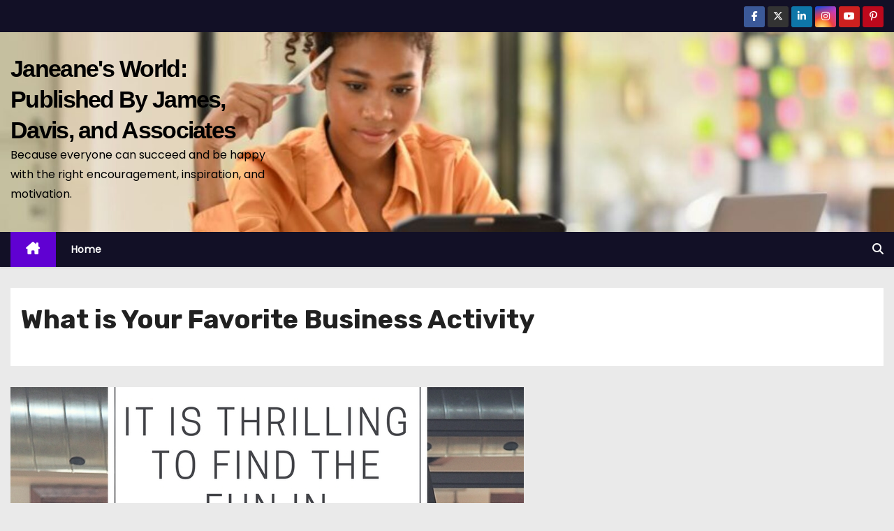

--- FILE ---
content_type: text/html; charset=UTF-8
request_url: https://www.janeanesworld.com/favorite-business-activity-three/
body_size: 12441
content:
<!-- =========================
     Page Breadcrumb   
============================== -->
<!DOCTYPE html>
<html dir="ltr" lang="en-US" prefix="og: https://ogp.me/ns#">
<head>
<meta charset="UTF-8">
<meta name="viewport" content="width=device-width, initial-scale=1">
<link rel="profile" href="http://gmpg.org/xfn/11">
<title>Make Being a Business Owner Fun -What is Your Favorite Business Activity</title>
	<style>img:is([sizes="auto" i], [sizes^="auto," i]) { contain-intrinsic-size: 3000px 1500px }</style>
	
		<!-- All in One SEO 4.8.7 - aioseo.com -->
	<meta name="description" content="Every business, no matter how serious and how important the business operations are, has one thing that is enjoyable to the entrepreneur who owns it." />
	<meta name="robots" content="max-image-preview:large" />
	<meta name="author" content="Janeane Davis"/>
	<meta name="keywords" content="entrepreneur" />
	<link rel="canonical" href="https://www.janeanesworld.com/favorite-business-activity-three/" />
	<meta name="generator" content="All in One SEO (AIOSEO) 4.8.7" />
		<meta property="og:locale" content="en_US" />
		<meta property="og:site_name" content="Janeane&#039;s World: Published By James, Davis, and Associates" />
		<meta property="og:type" content="article" />
		<meta property="og:title" content="Make Being a Business Owner Fun -What is Your Favorite Business Activity" />
		<meta property="og:description" content="Every business, no matter how serious and how important the business operations are, has one thing that is enjoyable to the entrepreneur who owns it." />
		<meta property="og:url" content="https://www.janeanesworld.com/favorite-business-activity-three/" />
		<meta property="og:image" content="https://www.janeanesworld.com/wp-content/uploads/2017/08/Johnnys-BB-Hotel-fb.jpg" />
		<meta property="og:image:secure_url" content="https://www.janeanesworld.com/wp-content/uploads/2017/08/Johnnys-BB-Hotel-fb.jpg" />
		<meta property="og:image:width" content="1200" />
		<meta property="og:image:height" content="630" />
		<meta property="article:section" content="Entrepreneur" />
		<meta property="article:tag" content="business" />
		<meta property="article:tag" content="entrepreneur" />
		<meta property="article:tag" content="fun" />
		<meta property="article:published_time" content="2019-12-19T11:00:39+00:00" />
		<meta property="article:modified_time" content="2019-12-19T13:37:07+00:00" />
		<meta property="article:publisher" content="https://www.facebook.com/JamesDavisAndAssociates" />
		<meta property="article:author" content="http://www.facebookcom/jamesdavisassoc" />
		<meta name="twitter:card" content="summary_large_image" />
		<meta name="twitter:site" content="@jamesdavisassoc" />
		<meta name="twitter:title" content="Make Being a Business Owner Fun -What is Your Favorite Business Activity" />
		<meta name="twitter:description" content="Every business, no matter how serious and how important the business operations are, has one thing that is enjoyable to the entrepreneur who owns it." />
		<meta name="twitter:creator" content="@jamesdavisassoc" />
		<meta name="twitter:image" content="https://www.janeanesworld.com/wp-content/uploads/2017/08/Johnnys-BB-Hotel-tw.jpg" />
		<meta name="twitter:label1" content="Written by" />
		<meta name="twitter:data1" content="Janeane Davis" />
		<meta name="twitter:label2" content="Est. reading time" />
		<meta name="twitter:data2" content="3 minutes" />
		<script type="application/ld+json" class="aioseo-schema">
			{"@context":"https:\/\/schema.org","@graph":[{"@type":"Article","@id":"https:\/\/www.janeanesworld.com\/favorite-business-activity-three\/#article","name":"Make Being a Business Owner Fun -What is Your Favorite Business Activity","headline":"What is Your Favorite Business Activity","author":{"@id":"https:\/\/www.janeanesworld.com\/author\/janeanedavis\/#author"},"publisher":{"@id":"https:\/\/www.janeanesworld.com\/#organization"},"image":{"@type":"ImageObject","url":"https:\/\/www.janeanesworld.com\/wp-content\/uploads\/2019\/12\/121919-blog-pic.jpg","width":735,"height":1102,"caption":"It is thrilling to find the fun in running a business by finding your favorite business activity and doing it well."},"datePublished":"2019-12-19T06:00:39-05:00","dateModified":"2019-12-19T08:37:07-05:00","inLanguage":"en-US","mainEntityOfPage":{"@id":"https:\/\/www.janeanesworld.com\/favorite-business-activity-three\/#webpage"},"isPartOf":{"@id":"https:\/\/www.janeanesworld.com\/favorite-business-activity-three\/#webpage"},"articleSection":"Entrepreneur, business, entrepreneur, fun"},{"@type":"BreadcrumbList","@id":"https:\/\/www.janeanesworld.com\/favorite-business-activity-three\/#breadcrumblist","itemListElement":[{"@type":"ListItem","@id":"https:\/\/www.janeanesworld.com#listItem","position":1,"name":"Home","item":"https:\/\/www.janeanesworld.com","nextItem":{"@type":"ListItem","@id":"https:\/\/www.janeanesworld.com\/category\/entrepreneur-2\/#listItem","name":"Entrepreneur"}},{"@type":"ListItem","@id":"https:\/\/www.janeanesworld.com\/category\/entrepreneur-2\/#listItem","position":2,"name":"Entrepreneur","item":"https:\/\/www.janeanesworld.com\/category\/entrepreneur-2\/","nextItem":{"@type":"ListItem","@id":"https:\/\/www.janeanesworld.com\/favorite-business-activity-three\/#listItem","name":"What is Your Favorite Business Activity"},"previousItem":{"@type":"ListItem","@id":"https:\/\/www.janeanesworld.com#listItem","name":"Home"}},{"@type":"ListItem","@id":"https:\/\/www.janeanesworld.com\/favorite-business-activity-three\/#listItem","position":3,"name":"What is Your Favorite Business Activity","previousItem":{"@type":"ListItem","@id":"https:\/\/www.janeanesworld.com\/category\/entrepreneur-2\/#listItem","name":"Entrepreneur"}}]},{"@type":"Organization","@id":"https:\/\/www.janeanesworld.com\/#organization","name":"James, Davis, and Associates","description":"Because everyone can succeed and be happy with the right encouragement, inspiration, and motivation.","url":"https:\/\/www.janeanesworld.com\/","telephone":"+14843810532","logo":{"@type":"ImageObject","url":"https:\/\/www.janeanesworld.com\/wp-content\/uploads\/2016\/04\/2BTmgQLqMjvI.jpg","@id":"https:\/\/www.janeanesworld.com\/favorite-business-activity-three\/#organizationLogo","width":341,"height":200},"image":{"@id":"https:\/\/www.janeanesworld.com\/favorite-business-activity-three\/#organizationLogo"},"sameAs":["https:\/\/www.facebook.com\/JamesDavisAndAssociates","https:\/\/twitter.com\/jamesdavisassoc","https:\/\/instagram.com\/jamesdavisandassociates","https:\/\/www.tiktok.com\/@janeanedavis","https:\/\/www.pinterest.com\/janeanedavis","https:\/\/www.youtube.com\/user\/janeanedavis","https:\/\/www.linkedin.com\/in\/janeanedavis"]},{"@type":"Person","@id":"https:\/\/www.janeanesworld.com\/author\/janeanedavis\/#author","url":"https:\/\/www.janeanesworld.com\/author\/janeanedavis\/","name":"Janeane Davis","image":{"@type":"ImageObject","@id":"https:\/\/www.janeanesworld.com\/favorite-business-activity-three\/#authorImage","url":"https:\/\/secure.gravatar.com\/avatar\/d33651a77d0ff1f20a9a41c8e8fbf8d1?s=96&d=mm&r=r","width":96,"height":96,"caption":"Janeane Davis"},"sameAs":["http:\/\/www.facebookcom\/jamesdavisassoc","jamesdavisassoc"]},{"@type":"WebPage","@id":"https:\/\/www.janeanesworld.com\/favorite-business-activity-three\/#webpage","url":"https:\/\/www.janeanesworld.com\/favorite-business-activity-three\/","name":"Make Being a Business Owner Fun -What is Your Favorite Business Activity","description":"Every business, no matter how serious and how important the business operations are, has one thing that is enjoyable to the entrepreneur who owns it.","inLanguage":"en-US","isPartOf":{"@id":"https:\/\/www.janeanesworld.com\/#website"},"breadcrumb":{"@id":"https:\/\/www.janeanesworld.com\/favorite-business-activity-three\/#breadcrumblist"},"author":{"@id":"https:\/\/www.janeanesworld.com\/author\/janeanedavis\/#author"},"creator":{"@id":"https:\/\/www.janeanesworld.com\/author\/janeanedavis\/#author"},"image":{"@type":"ImageObject","url":"https:\/\/www.janeanesworld.com\/wp-content\/uploads\/2019\/12\/121919-blog-pic.jpg","@id":"https:\/\/www.janeanesworld.com\/favorite-business-activity-three\/#mainImage","width":735,"height":1102,"caption":"It is thrilling to find the fun in running a business by finding your favorite business activity and doing it well."},"primaryImageOfPage":{"@id":"https:\/\/www.janeanesworld.com\/favorite-business-activity-three\/#mainImage"},"datePublished":"2019-12-19T06:00:39-05:00","dateModified":"2019-12-19T08:37:07-05:00"},{"@type":"WebSite","@id":"https:\/\/www.janeanesworld.com\/#website","url":"https:\/\/www.janeanesworld.com\/","name":"Janeane's World","description":"Because everyone can succeed and be happy with the right encouragement, inspiration, and motivation.","inLanguage":"en-US","publisher":{"@id":"https:\/\/www.janeanesworld.com\/#organization"}}]}
		</script>
		<!-- All in One SEO -->

<link rel='dns-prefetch' href='//fonts.googleapis.com' />
<link rel="alternate" type="application/rss+xml" title="Janeane&#039;s World: Published By James, Davis, and Associates &raquo; Feed" href="https://www.janeanesworld.com/feed/" />
<link rel="alternate" type="application/rss+xml" title="Janeane&#039;s World: Published By James, Davis, and Associates &raquo; Comments Feed" href="https://www.janeanesworld.com/comments/feed/" />
<script type="text/javascript">
/* <![CDATA[ */
window._wpemojiSettings = {"baseUrl":"https:\/\/s.w.org\/images\/core\/emoji\/15.0.3\/72x72\/","ext":".png","svgUrl":"https:\/\/s.w.org\/images\/core\/emoji\/15.0.3\/svg\/","svgExt":".svg","source":{"concatemoji":"https:\/\/www.janeanesworld.com\/wp-includes\/js\/wp-emoji-release.min.js?ver=6.6.3"}};
/*! This file is auto-generated */
!function(i,n){var o,s,e;function c(e){try{var t={supportTests:e,timestamp:(new Date).valueOf()};sessionStorage.setItem(o,JSON.stringify(t))}catch(e){}}function p(e,t,n){e.clearRect(0,0,e.canvas.width,e.canvas.height),e.fillText(t,0,0);var t=new Uint32Array(e.getImageData(0,0,e.canvas.width,e.canvas.height).data),r=(e.clearRect(0,0,e.canvas.width,e.canvas.height),e.fillText(n,0,0),new Uint32Array(e.getImageData(0,0,e.canvas.width,e.canvas.height).data));return t.every(function(e,t){return e===r[t]})}function u(e,t,n){switch(t){case"flag":return n(e,"\ud83c\udff3\ufe0f\u200d\u26a7\ufe0f","\ud83c\udff3\ufe0f\u200b\u26a7\ufe0f")?!1:!n(e,"\ud83c\uddfa\ud83c\uddf3","\ud83c\uddfa\u200b\ud83c\uddf3")&&!n(e,"\ud83c\udff4\udb40\udc67\udb40\udc62\udb40\udc65\udb40\udc6e\udb40\udc67\udb40\udc7f","\ud83c\udff4\u200b\udb40\udc67\u200b\udb40\udc62\u200b\udb40\udc65\u200b\udb40\udc6e\u200b\udb40\udc67\u200b\udb40\udc7f");case"emoji":return!n(e,"\ud83d\udc26\u200d\u2b1b","\ud83d\udc26\u200b\u2b1b")}return!1}function f(e,t,n){var r="undefined"!=typeof WorkerGlobalScope&&self instanceof WorkerGlobalScope?new OffscreenCanvas(300,150):i.createElement("canvas"),a=r.getContext("2d",{willReadFrequently:!0}),o=(a.textBaseline="top",a.font="600 32px Arial",{});return e.forEach(function(e){o[e]=t(a,e,n)}),o}function t(e){var t=i.createElement("script");t.src=e,t.defer=!0,i.head.appendChild(t)}"undefined"!=typeof Promise&&(o="wpEmojiSettingsSupports",s=["flag","emoji"],n.supports={everything:!0,everythingExceptFlag:!0},e=new Promise(function(e){i.addEventListener("DOMContentLoaded",e,{once:!0})}),new Promise(function(t){var n=function(){try{var e=JSON.parse(sessionStorage.getItem(o));if("object"==typeof e&&"number"==typeof e.timestamp&&(new Date).valueOf()<e.timestamp+604800&&"object"==typeof e.supportTests)return e.supportTests}catch(e){}return null}();if(!n){if("undefined"!=typeof Worker&&"undefined"!=typeof OffscreenCanvas&&"undefined"!=typeof URL&&URL.createObjectURL&&"undefined"!=typeof Blob)try{var e="postMessage("+f.toString()+"("+[JSON.stringify(s),u.toString(),p.toString()].join(",")+"));",r=new Blob([e],{type:"text/javascript"}),a=new Worker(URL.createObjectURL(r),{name:"wpTestEmojiSupports"});return void(a.onmessage=function(e){c(n=e.data),a.terminate(),t(n)})}catch(e){}c(n=f(s,u,p))}t(n)}).then(function(e){for(var t in e)n.supports[t]=e[t],n.supports.everything=n.supports.everything&&n.supports[t],"flag"!==t&&(n.supports.everythingExceptFlag=n.supports.everythingExceptFlag&&n.supports[t]);n.supports.everythingExceptFlag=n.supports.everythingExceptFlag&&!n.supports.flag,n.DOMReady=!1,n.readyCallback=function(){n.DOMReady=!0}}).then(function(){return e}).then(function(){var e;n.supports.everything||(n.readyCallback(),(e=n.source||{}).concatemoji?t(e.concatemoji):e.wpemoji&&e.twemoji&&(t(e.twemoji),t(e.wpemoji)))}))}((window,document),window._wpemojiSettings);
/* ]]> */
</script>
<style id='wp-emoji-styles-inline-css' type='text/css'>

	img.wp-smiley, img.emoji {
		display: inline !important;
		border: none !important;
		box-shadow: none !important;
		height: 1em !important;
		width: 1em !important;
		margin: 0 0.07em !important;
		vertical-align: -0.1em !important;
		background: none !important;
		padding: 0 !important;
	}
</style>
<link rel='stylesheet' id='wp-block-library-css' href='https://www.janeanesworld.com/wp-includes/css/dist/block-library/style.min.css?ver=6.6.3' type='text/css' media='all' />
<style id='wp-block-library-theme-inline-css' type='text/css'>
.wp-block-audio :where(figcaption){color:#555;font-size:13px;text-align:center}.is-dark-theme .wp-block-audio :where(figcaption){color:#ffffffa6}.wp-block-audio{margin:0 0 1em}.wp-block-code{border:1px solid #ccc;border-radius:4px;font-family:Menlo,Consolas,monaco,monospace;padding:.8em 1em}.wp-block-embed :where(figcaption){color:#555;font-size:13px;text-align:center}.is-dark-theme .wp-block-embed :where(figcaption){color:#ffffffa6}.wp-block-embed{margin:0 0 1em}.blocks-gallery-caption{color:#555;font-size:13px;text-align:center}.is-dark-theme .blocks-gallery-caption{color:#ffffffa6}:root :where(.wp-block-image figcaption){color:#555;font-size:13px;text-align:center}.is-dark-theme :root :where(.wp-block-image figcaption){color:#ffffffa6}.wp-block-image{margin:0 0 1em}.wp-block-pullquote{border-bottom:4px solid;border-top:4px solid;color:currentColor;margin-bottom:1.75em}.wp-block-pullquote cite,.wp-block-pullquote footer,.wp-block-pullquote__citation{color:currentColor;font-size:.8125em;font-style:normal;text-transform:uppercase}.wp-block-quote{border-left:.25em solid;margin:0 0 1.75em;padding-left:1em}.wp-block-quote cite,.wp-block-quote footer{color:currentColor;font-size:.8125em;font-style:normal;position:relative}.wp-block-quote:where(.has-text-align-right){border-left:none;border-right:.25em solid;padding-left:0;padding-right:1em}.wp-block-quote:where(.has-text-align-center){border:none;padding-left:0}.wp-block-quote.is-large,.wp-block-quote.is-style-large,.wp-block-quote:where(.is-style-plain){border:none}.wp-block-search .wp-block-search__label{font-weight:700}.wp-block-search__button{border:1px solid #ccc;padding:.375em .625em}:where(.wp-block-group.has-background){padding:1.25em 2.375em}.wp-block-separator.has-css-opacity{opacity:.4}.wp-block-separator{border:none;border-bottom:2px solid;margin-left:auto;margin-right:auto}.wp-block-separator.has-alpha-channel-opacity{opacity:1}.wp-block-separator:not(.is-style-wide):not(.is-style-dots){width:100px}.wp-block-separator.has-background:not(.is-style-dots){border-bottom:none;height:1px}.wp-block-separator.has-background:not(.is-style-wide):not(.is-style-dots){height:2px}.wp-block-table{margin:0 0 1em}.wp-block-table td,.wp-block-table th{word-break:normal}.wp-block-table :where(figcaption){color:#555;font-size:13px;text-align:center}.is-dark-theme .wp-block-table :where(figcaption){color:#ffffffa6}.wp-block-video :where(figcaption){color:#555;font-size:13px;text-align:center}.is-dark-theme .wp-block-video :where(figcaption){color:#ffffffa6}.wp-block-video{margin:0 0 1em}:root :where(.wp-block-template-part.has-background){margin-bottom:0;margin-top:0;padding:1.25em 2.375em}
</style>
<style id='classic-theme-styles-inline-css' type='text/css'>
/*! This file is auto-generated */
.wp-block-button__link{color:#fff;background-color:#32373c;border-radius:9999px;box-shadow:none;text-decoration:none;padding:calc(.667em + 2px) calc(1.333em + 2px);font-size:1.125em}.wp-block-file__button{background:#32373c;color:#fff;text-decoration:none}
</style>
<style id='global-styles-inline-css' type='text/css'>
:root{--wp--preset--aspect-ratio--square: 1;--wp--preset--aspect-ratio--4-3: 4/3;--wp--preset--aspect-ratio--3-4: 3/4;--wp--preset--aspect-ratio--3-2: 3/2;--wp--preset--aspect-ratio--2-3: 2/3;--wp--preset--aspect-ratio--16-9: 16/9;--wp--preset--aspect-ratio--9-16: 9/16;--wp--preset--color--black: #000000;--wp--preset--color--cyan-bluish-gray: #abb8c3;--wp--preset--color--white: #ffffff;--wp--preset--color--pale-pink: #f78da7;--wp--preset--color--vivid-red: #cf2e2e;--wp--preset--color--luminous-vivid-orange: #ff6900;--wp--preset--color--luminous-vivid-amber: #fcb900;--wp--preset--color--light-green-cyan: #7bdcb5;--wp--preset--color--vivid-green-cyan: #00d084;--wp--preset--color--pale-cyan-blue: #8ed1fc;--wp--preset--color--vivid-cyan-blue: #0693e3;--wp--preset--color--vivid-purple: #9b51e0;--wp--preset--gradient--vivid-cyan-blue-to-vivid-purple: linear-gradient(135deg,rgba(6,147,227,1) 0%,rgb(155,81,224) 100%);--wp--preset--gradient--light-green-cyan-to-vivid-green-cyan: linear-gradient(135deg,rgb(122,220,180) 0%,rgb(0,208,130) 100%);--wp--preset--gradient--luminous-vivid-amber-to-luminous-vivid-orange: linear-gradient(135deg,rgba(252,185,0,1) 0%,rgba(255,105,0,1) 100%);--wp--preset--gradient--luminous-vivid-orange-to-vivid-red: linear-gradient(135deg,rgba(255,105,0,1) 0%,rgb(207,46,46) 100%);--wp--preset--gradient--very-light-gray-to-cyan-bluish-gray: linear-gradient(135deg,rgb(238,238,238) 0%,rgb(169,184,195) 100%);--wp--preset--gradient--cool-to-warm-spectrum: linear-gradient(135deg,rgb(74,234,220) 0%,rgb(151,120,209) 20%,rgb(207,42,186) 40%,rgb(238,44,130) 60%,rgb(251,105,98) 80%,rgb(254,248,76) 100%);--wp--preset--gradient--blush-light-purple: linear-gradient(135deg,rgb(255,206,236) 0%,rgb(152,150,240) 100%);--wp--preset--gradient--blush-bordeaux: linear-gradient(135deg,rgb(254,205,165) 0%,rgb(254,45,45) 50%,rgb(107,0,62) 100%);--wp--preset--gradient--luminous-dusk: linear-gradient(135deg,rgb(255,203,112) 0%,rgb(199,81,192) 50%,rgb(65,88,208) 100%);--wp--preset--gradient--pale-ocean: linear-gradient(135deg,rgb(255,245,203) 0%,rgb(182,227,212) 50%,rgb(51,167,181) 100%);--wp--preset--gradient--electric-grass: linear-gradient(135deg,rgb(202,248,128) 0%,rgb(113,206,126) 100%);--wp--preset--gradient--midnight: linear-gradient(135deg,rgb(2,3,129) 0%,rgb(40,116,252) 100%);--wp--preset--font-size--small: 13px;--wp--preset--font-size--medium: 20px;--wp--preset--font-size--large: 36px;--wp--preset--font-size--x-large: 42px;--wp--preset--spacing--20: 0.44rem;--wp--preset--spacing--30: 0.67rem;--wp--preset--spacing--40: 1rem;--wp--preset--spacing--50: 1.5rem;--wp--preset--spacing--60: 2.25rem;--wp--preset--spacing--70: 3.38rem;--wp--preset--spacing--80: 5.06rem;--wp--preset--shadow--natural: 6px 6px 9px rgba(0, 0, 0, 0.2);--wp--preset--shadow--deep: 12px 12px 50px rgba(0, 0, 0, 0.4);--wp--preset--shadow--sharp: 6px 6px 0px rgba(0, 0, 0, 0.2);--wp--preset--shadow--outlined: 6px 6px 0px -3px rgba(255, 255, 255, 1), 6px 6px rgba(0, 0, 0, 1);--wp--preset--shadow--crisp: 6px 6px 0px rgba(0, 0, 0, 1);}:where(.is-layout-flex){gap: 0.5em;}:where(.is-layout-grid){gap: 0.5em;}body .is-layout-flex{display: flex;}.is-layout-flex{flex-wrap: wrap;align-items: center;}.is-layout-flex > :is(*, div){margin: 0;}body .is-layout-grid{display: grid;}.is-layout-grid > :is(*, div){margin: 0;}:where(.wp-block-columns.is-layout-flex){gap: 2em;}:where(.wp-block-columns.is-layout-grid){gap: 2em;}:where(.wp-block-post-template.is-layout-flex){gap: 1.25em;}:where(.wp-block-post-template.is-layout-grid){gap: 1.25em;}.has-black-color{color: var(--wp--preset--color--black) !important;}.has-cyan-bluish-gray-color{color: var(--wp--preset--color--cyan-bluish-gray) !important;}.has-white-color{color: var(--wp--preset--color--white) !important;}.has-pale-pink-color{color: var(--wp--preset--color--pale-pink) !important;}.has-vivid-red-color{color: var(--wp--preset--color--vivid-red) !important;}.has-luminous-vivid-orange-color{color: var(--wp--preset--color--luminous-vivid-orange) !important;}.has-luminous-vivid-amber-color{color: var(--wp--preset--color--luminous-vivid-amber) !important;}.has-light-green-cyan-color{color: var(--wp--preset--color--light-green-cyan) !important;}.has-vivid-green-cyan-color{color: var(--wp--preset--color--vivid-green-cyan) !important;}.has-pale-cyan-blue-color{color: var(--wp--preset--color--pale-cyan-blue) !important;}.has-vivid-cyan-blue-color{color: var(--wp--preset--color--vivid-cyan-blue) !important;}.has-vivid-purple-color{color: var(--wp--preset--color--vivid-purple) !important;}.has-black-background-color{background-color: var(--wp--preset--color--black) !important;}.has-cyan-bluish-gray-background-color{background-color: var(--wp--preset--color--cyan-bluish-gray) !important;}.has-white-background-color{background-color: var(--wp--preset--color--white) !important;}.has-pale-pink-background-color{background-color: var(--wp--preset--color--pale-pink) !important;}.has-vivid-red-background-color{background-color: var(--wp--preset--color--vivid-red) !important;}.has-luminous-vivid-orange-background-color{background-color: var(--wp--preset--color--luminous-vivid-orange) !important;}.has-luminous-vivid-amber-background-color{background-color: var(--wp--preset--color--luminous-vivid-amber) !important;}.has-light-green-cyan-background-color{background-color: var(--wp--preset--color--light-green-cyan) !important;}.has-vivid-green-cyan-background-color{background-color: var(--wp--preset--color--vivid-green-cyan) !important;}.has-pale-cyan-blue-background-color{background-color: var(--wp--preset--color--pale-cyan-blue) !important;}.has-vivid-cyan-blue-background-color{background-color: var(--wp--preset--color--vivid-cyan-blue) !important;}.has-vivid-purple-background-color{background-color: var(--wp--preset--color--vivid-purple) !important;}.has-black-border-color{border-color: var(--wp--preset--color--black) !important;}.has-cyan-bluish-gray-border-color{border-color: var(--wp--preset--color--cyan-bluish-gray) !important;}.has-white-border-color{border-color: var(--wp--preset--color--white) !important;}.has-pale-pink-border-color{border-color: var(--wp--preset--color--pale-pink) !important;}.has-vivid-red-border-color{border-color: var(--wp--preset--color--vivid-red) !important;}.has-luminous-vivid-orange-border-color{border-color: var(--wp--preset--color--luminous-vivid-orange) !important;}.has-luminous-vivid-amber-border-color{border-color: var(--wp--preset--color--luminous-vivid-amber) !important;}.has-light-green-cyan-border-color{border-color: var(--wp--preset--color--light-green-cyan) !important;}.has-vivid-green-cyan-border-color{border-color: var(--wp--preset--color--vivid-green-cyan) !important;}.has-pale-cyan-blue-border-color{border-color: var(--wp--preset--color--pale-cyan-blue) !important;}.has-vivid-cyan-blue-border-color{border-color: var(--wp--preset--color--vivid-cyan-blue) !important;}.has-vivid-purple-border-color{border-color: var(--wp--preset--color--vivid-purple) !important;}.has-vivid-cyan-blue-to-vivid-purple-gradient-background{background: var(--wp--preset--gradient--vivid-cyan-blue-to-vivid-purple) !important;}.has-light-green-cyan-to-vivid-green-cyan-gradient-background{background: var(--wp--preset--gradient--light-green-cyan-to-vivid-green-cyan) !important;}.has-luminous-vivid-amber-to-luminous-vivid-orange-gradient-background{background: var(--wp--preset--gradient--luminous-vivid-amber-to-luminous-vivid-orange) !important;}.has-luminous-vivid-orange-to-vivid-red-gradient-background{background: var(--wp--preset--gradient--luminous-vivid-orange-to-vivid-red) !important;}.has-very-light-gray-to-cyan-bluish-gray-gradient-background{background: var(--wp--preset--gradient--very-light-gray-to-cyan-bluish-gray) !important;}.has-cool-to-warm-spectrum-gradient-background{background: var(--wp--preset--gradient--cool-to-warm-spectrum) !important;}.has-blush-light-purple-gradient-background{background: var(--wp--preset--gradient--blush-light-purple) !important;}.has-blush-bordeaux-gradient-background{background: var(--wp--preset--gradient--blush-bordeaux) !important;}.has-luminous-dusk-gradient-background{background: var(--wp--preset--gradient--luminous-dusk) !important;}.has-pale-ocean-gradient-background{background: var(--wp--preset--gradient--pale-ocean) !important;}.has-electric-grass-gradient-background{background: var(--wp--preset--gradient--electric-grass) !important;}.has-midnight-gradient-background{background: var(--wp--preset--gradient--midnight) !important;}.has-small-font-size{font-size: var(--wp--preset--font-size--small) !important;}.has-medium-font-size{font-size: var(--wp--preset--font-size--medium) !important;}.has-large-font-size{font-size: var(--wp--preset--font-size--large) !important;}.has-x-large-font-size{font-size: var(--wp--preset--font-size--x-large) !important;}
:where(.wp-block-post-template.is-layout-flex){gap: 1.25em;}:where(.wp-block-post-template.is-layout-grid){gap: 1.25em;}
:where(.wp-block-columns.is-layout-flex){gap: 2em;}:where(.wp-block-columns.is-layout-grid){gap: 2em;}
:root :where(.wp-block-pullquote){font-size: 1.5em;line-height: 1.6;}
</style>
<link rel='stylesheet' id='newses-fonts-css' href='//fonts.googleapis.com/css?family=Rubik%3A400%2C500%2C700%7CPoppins%3A400%26display%3Dswap&#038;subset=latin%2Clatin-ext' type='text/css' media='all' />
<link rel='stylesheet' id='bootstrap-css' href='https://www.janeanesworld.com/wp-content/themes/newses/css/bootstrap.css?ver=6.6.3' type='text/css' media='all' />
<link rel='stylesheet' id='newses-style-css' href='https://www.janeanesworld.com/wp-content/themes/newses/style.css?ver=6.6.3' type='text/css' media='all' />
<link rel='stylesheet' id='newses-purple-css' href='https://www.janeanesworld.com/wp-content/themes/newses/css/colors/purple.css?ver=6.6.3' type='text/css' media='all' />
<link rel='stylesheet' id='all-font-awesome-css' href='https://www.janeanesworld.com/wp-content/themes/newses/css/font-awesome.css?ver=6.6.3' type='text/css' media='all' />
<link rel='stylesheet' id='smartmenus-css' href='https://www.janeanesworld.com/wp-content/themes/newses/css/jquery.smartmenus.bootstrap.css?ver=6.6.3' type='text/css' media='all' />
<link rel='stylesheet' id='newses-swiper.min-css' href='https://www.janeanesworld.com/wp-content/themes/newses/css/swiper.min.css?ver=6.6.3' type='text/css' media='all' />
<script type="text/javascript" src="https://www.janeanesworld.com/wp-includes/js/jquery/jquery.min.js?ver=3.7.1" id="jquery-core-js"></script>
<script type="text/javascript" src="https://www.janeanesworld.com/wp-includes/js/jquery/jquery-migrate.min.js?ver=3.4.1" id="jquery-migrate-js"></script>
<script type="text/javascript" src="https://www.janeanesworld.com/wp-content/themes/newses/js/navigation.js?ver=6.6.3" id="newses-navigation-js"></script>
<script type="text/javascript" src="https://www.janeanesworld.com/wp-content/themes/newses/js/bootstrap.js?ver=6.6.3" id="bootstrap-js"></script>
<script type="text/javascript" src="https://www.janeanesworld.com/wp-content/themes/newses/js/jquery.marquee.js?ver=6.6.3" id="newses-marquee-js-js"></script>
<script type="text/javascript" src="https://www.janeanesworld.com/wp-content/themes/newses/js/swiper.min.js?ver=6.6.3" id="newses-swiper.min.js-js"></script>
<script type="text/javascript" src="https://www.janeanesworld.com/wp-content/themes/newses/js/jquery.smartmenus.js?ver=6.6.3" id="smartmenus-js-js"></script>
<script type="text/javascript" src="https://www.janeanesworld.com/wp-content/themes/newses/js/bootstrap-smartmenus.js?ver=6.6.3" id="bootstrap-smartmenus-js-js"></script>
<link rel="https://api.w.org/" href="https://www.janeanesworld.com/wp-json/" /><link rel="alternate" title="JSON" type="application/json" href="https://www.janeanesworld.com/wp-json/wp/v2/posts/17946" /><link rel="EditURI" type="application/rsd+xml" title="RSD" href="https://www.janeanesworld.com/xmlrpc.php?rsd" />
<meta name="generator" content="WordPress 6.6.3" />
<link rel='shortlink' href='https://www.janeanesworld.com/?p=17946' />
<link rel="alternate" title="oEmbed (JSON)" type="application/json+oembed" href="https://www.janeanesworld.com/wp-json/oembed/1.0/embed?url=https%3A%2F%2Fwww.janeanesworld.com%2Ffavorite-business-activity-three%2F" />
<link rel="alternate" title="oEmbed (XML)" type="text/xml+oembed" href="https://www.janeanesworld.com/wp-json/oembed/1.0/embed?url=https%3A%2F%2Fwww.janeanesworld.com%2Ffavorite-business-activity-three%2F&#038;format=xml" />
        <style type="text/css">
            

            body .mg-headwidget .site-branding-text a,
            .site-header .site-branding .site-title a:visited,
            .site-header .site-branding .site-title a:hover,
            body .mg-headwidget .site-branding-text .site-description {
                color: #000000;
            }
            
            .site-branding-text .site-title a {
                font-size: px;
            }

            @media only screen and (max-width: 640px) {
                .site-branding-text .site-title a {
                    font-size: 40px;

                }
            }

            @media only screen and (max-width: 375px) {
                .site-branding-text .site-title a {
                    font-size: 32px;

                }
            }

            
            


        </style>
        <link rel="icon" href="https://www.janeanesworld.com/wp-content/uploads/2015/01/020313-social-media-picture1-54b2a022v1_site_icon-32x32.png" sizes="32x32" />
<link rel="icon" href="https://www.janeanesworld.com/wp-content/uploads/2015/01/020313-social-media-picture1-54b2a022v1_site_icon-256x256.png" sizes="192x192" />
<link rel="apple-touch-icon" href="https://www.janeanesworld.com/wp-content/uploads/2015/01/020313-social-media-picture1-54b2a022v1_site_icon-256x256.png" />
<meta name="msapplication-TileImage" content="https://www.janeanesworld.com/wp-content/uploads/2015/01/020313-social-media-picture1-54b2a022v1_site_icon-300x300.png" />
</head>
<body class="post-template-default single single-post postid-17946 single-format-standard custom-background wp-embed-responsive wide" >
<div id="page" class="site">
<a class="skip-link screen-reader-text" href="#content">
Skip to content</a>
    <!--wrapper-->
    <div class="wrapper" id="custom-background-css">
        <header class="mg-headwidget">
            <!--==================== TOP BAR ====================-->
            <div class="mg-head-detail d-none d-md-block">
    <div class="container">
        <div class="row align-items-center">
            <div class="col-md-6 col-xs-12 col-sm-6">
                <ul class="info-left">
                                    </ul>
            </div>
            <div class="col-md-6 col-xs-12">
                <ul class="mg-social info-right">
                            <li>
                <a target="_blank" href="http://www.facebook.com/janeanedavis" data-wpel-link="external" rel="nofollow external noopener noreferrer sponsored">
                    <span class="icon-soci facebook"><i class="fa-brands fa-facebook-f"></i></span>
                </a>
            </li>
                    <li>
                <a target="_blank" href="https://twitter.com/janeanedavis" data-wpel-link="external" rel="nofollow external noopener noreferrer sponsored">
                    <span class="icon-soci x-twitter"><i class="fa-brands fa-x-twitter"></i></span>
                </a>
            </li>
                    <li>
                <a target="_blank" href="https://www.linkedin.com/in/janeanedavis/" data-wpel-link="external" rel="nofollow external noopener noreferrer sponsored">
                    <span class="icon-soci linkedin"><i class="fa-brands fa-linkedin-in"></i></span>
                </a>
            </li>
                    <li>
                <a target="_blank" href="https://www.instagram.com/janeanedavis/" data-wpel-link="external" rel="nofollow external noopener noreferrer sponsored">
                    <span class="icon-soci instagram"><i class="fa-brands fa-instagram"></i></span>
                </a>
            </li>
                    <li>
                <a target="_blank" href="https://www.youtube.com/channel/UCT2k_KibTouXjKu0PqN2X-g" data-wpel-link="external" rel="nofollow external noopener noreferrer sponsored">
                    <span class="icon-soci youtube"><i class="fa-brands fa-youtube"></i></span>
                </a>
            </li>
                    <li>
                <a target="_blank" href="https://www.pinterest.com/janeanedavis" data-wpel-link="external" rel="nofollow external noopener noreferrer sponsored">
                    <span class="icon-soci pinterest"><i class="fa-brands fa-pinterest-p"></i></span>
                </a>
            </li>
                        </ul>
            </div>
        </div>
    </div>
</div>
            <div class="clearfix"></div>
                        <div class="mg-nav-widget-area-back" style='background-image: url("https://www.janeanesworld.com/wp-content/uploads/2025/01/cropped-Untitled-design-1.jpg" );'>
                        <div class="overlay">
              <div class="inner" >
                <div class="container">
                    <div class="mg-nav-widget-area">
                        <div class="row align-items-center  ">
                            <div class="col-md-4 text-center-xs ">
                                <div class="site-logo">
                                                                    </div>
                                <div class="site-branding-text ">
                                                                        <p class="site-title"> <a href="https://www.janeanesworld.com/" rel="home" data-wpel-link="internal">Janeane&#039;s World: Published By James, Davis, and Associates</a></p>
                                                                        <p class="site-description">Because everyone can succeed and be happy with the right encouragement, inspiration, and motivation.</p>
                                </div>   
                            </div>
                           
            <div class="col-md-8 text-center-xs">
                                <!--== Top Tags ==-->
                  <div class="mg-tpt-tag-area">
                                 
                  </div>
                <!-- Trending line END -->
                  
            </div>
                                </div>
                    </div>
                </div>
                </div>
              </div>
          </div>
            <div class="mg-menu-full">
                <nav class="navbar navbar-expand-lg navbar-wp">
                    <div class="container">
                        <!-- Right nav -->
                    <div class="m-header align-items-center">
                        <a class="mobilehomebtn" href="https://www.janeanesworld.com" data-wpel-link="internal"><span class="fa-solid fa-house-chimney"></span></a>
                        <!-- navbar-toggle -->
                        <button class="navbar-toggler collapsed ml-auto" type="button" data-toggle="collapse" data-target="#navbar-wp" aria-controls="navbarSupportedContent" aria-expanded="false" aria-label="Toggle navigation">
                          <!-- <span class="my-1 mx-2 close"></span>
                          <span class="navbar-toggler-icon"></span> -->
                          <div class="burger">
                            <span class="burger-line"></span>
                            <span class="burger-line"></span>
                            <span class="burger-line"></span>
                          </div>
                        </button>
                        <!-- /navbar-toggle -->
                                    <div class="dropdown show mg-search-box">
                <a class="dropdown-toggle msearch ml-auto" href="#" role="button" id="dropdownMenuLink" data-toggle="dropdown" aria-haspopup="true" aria-expanded="false">
                    <i class="fa-solid fa-magnifying-glass"></i>
                </a>
                <div class="dropdown-menu searchinner" aria-labelledby="dropdownMenuLink">
                    <form role="search" method="get" id="searchform" action="https://www.janeanesworld.com/">
  <div class="input-group">
    <input type="search" class="form-control" placeholder="Search" value="" name="s" />
    <span class="input-group-btn btn-default">
    <button type="submit" class="btn"> <i class="fa-solid fa-magnifying-glass"></i> </button>
    </span> </div>
</form>                </div>
            </div>
                            </div>
                    <!-- /Right nav -->
                    <!-- Navigation -->
                    <div class="collapse navbar-collapse" id="navbar-wp"> 
                      <ul id="menu-main-menu" class="nav navbar-nav mr-auto"><li class="active home"><a class="nav-link homebtn" title="Home" href="https://www.janeanesworld.com" data-wpel-link="internal"><span class='fa-solid fa-house-chimney'></span></a></li><li id="menu-item-25629" class="menu-item menu-item-type-custom menu-item-object-custom menu-item-home menu-item-25629"><a class="nav-link" title="Home" href="https://www.janeanesworld.com" data-wpel-link="internal">Home</a></li>
</ul>                    </div>   
                    <!--/ Navigation -->
                    <!-- Right nav -->
                    <div class="desk-header pl-3 ml-auto my-2 my-lg-0 position-relative align-items-center">
                                  <div class="dropdown show mg-search-box">
                <a class="dropdown-toggle msearch ml-auto" href="#" role="button" id="dropdownMenuLink" data-toggle="dropdown" aria-haspopup="true" aria-expanded="false">
                    <i class="fa-solid fa-magnifying-glass"></i>
                </a>
                <div class="dropdown-menu searchinner" aria-labelledby="dropdownMenuLink">
                    <form role="search" method="get" id="searchform" action="https://www.janeanesworld.com/">
  <div class="input-group">
    <input type="search" class="form-control" placeholder="Search" value="" name="s" />
    <span class="input-group-btn btn-default">
    <button type="submit" class="btn"> <i class="fa-solid fa-magnifying-glass"></i> </button>
    </span> </div>
</form>                </div>
            </div>
                            </div>
                    <!-- /Right nav --> 
                  </div>
                </nav>
            </div>
        </header>
        <div class="clearfix"></div>
        <!--== /Top Tags ==-->
                        <!--== Home Slider ==-->
                <!--==/ Home Slider ==-->
        <!--==================== Newses breadcrumb section ====================-->
<!-- =========================
     Page Content Section      
============================== -->
<main id="content" class="single-class content">
  <!--container-->
  <div class="container">
    <!--row-->
    <div class="row">
      <div class="col-md-12">
        <div class="mg-header mb-30">
                        <h1 class="title">What is Your Favorite Business Activity</h1>
                      </div>
      </div>
    </div>
    <div class="single-main-content row">
              <div class="col-md-12">
                        <div class="mg-blog-post-box"> 
            <img width="735" height="1102" src="https://www.janeanesworld.com/wp-content/uploads/2019/12/121919-blog-pic.jpg" class="img-responsive wp-post-image" alt="It is thrilling to find the fun in running a business by finding your favorite business activity and doing it well." decoding="async" fetchpriority="high" srcset="https://www.janeanesworld.com/wp-content/uploads/2019/12/121919-blog-pic.jpg 735w, https://www.janeanesworld.com/wp-content/uploads/2019/12/121919-blog-pic-600x900.jpg 600w, https://www.janeanesworld.com/wp-content/uploads/2019/12/121919-blog-pic-200x300.jpg 200w" sizes="(max-width: 735px) 100vw, 735px" />            <article class="small single p-3">
                <h5><img decoding="async" class="aligncenter size-full wp-image-14014" src="https://www.janeanesworld.com/wp-content/uploads/2017/08/Johnnys-BB-Hotel.jpg" alt="It is thrilling to find the fun in running a business by finding your favorite business activity and doing it well." width="735" height="1102" srcset="https://www.janeanesworld.com/wp-content/uploads/2017/08/Johnnys-BB-Hotel.jpg 735w, https://www.janeanesworld.com/wp-content/uploads/2017/08/Johnnys-BB-Hotel-600x900.jpg 600w, https://www.janeanesworld.com/wp-content/uploads/2017/08/Johnnys-BB-Hotel-200x300.jpg 200w, https://www.janeanesworld.com/wp-content/uploads/2017/08/Johnnys-BB-Hotel-683x1024.jpg 683w" sizes="(max-width: 735px) 100vw, 735px" /></h5>
<h5></h5>
<h5><span style="text-decoration: underline; color: #000080;"><em><strong>It is thrilling to find the fun in running a business by finding your favorite business activity and doing it well</strong></em></span>.</h5>
<p><em><strong>Owning and operating a business is called work for a reason</strong></em>. It is an arduous undertaking full of tasks that are not pleasant and that one would rather not do.  Every business, no matter how serious and how important the business operations are, has one thing that is enjoyable to the entrepreneur who owns it. This is good because one of the things that keep an entrepreneur going to work each day is finding something enjoyable in operating her business. In order to get through all the hard things one must do, it is nice to be able to reward one&#8217;s self with an enjoyable task.</p>
<p><em style="background-color: white; color: black;"><strong>Make a list of all the tasks that are necessary for you to do each day</strong></em><span style="background-color: white; color: black;">. On one side of the page, list all the hard tasks that you hate doing. On the other side, list the task that you enjoy doing. After this analysis in a best-case scenario, the task you enjoy will outweigh the tasks you hate. In a worst-case scenario, the number of tasks you enjoy will be dwarfed by the number of tasks you hate.</span></p>
<p>&nbsp;</p>
<h5><span style="color: #000080;"><em><span style="text-decoration: underline;"><strong>Today is a good day to look at your business operations with a clear and objective <span class="GINGER_SOFATWARE_correct">eye</span>.</strong></span></em></span></h5>
<p>&nbsp;</p>
<p><em style="background-color: white; color: black;"><strong>One approach to finding the fun and joy in your business again may be to divide your tasks so that after a certain number of tasks that you dislike are completed, you &#8220;reward&#8221; yourself by doing one of the tasks you enjoy</strong></em><span class="GINGER_SOFATWARE_correct" style="background-color: white; color: black;">. </span><span style="background-color: white; color: black;">By balancing the completion of tasks you do not like with the completion of tasks you enjoy you are able to keep some enjoyment in the day. While it is true that work is, well, work, there is no reason the work has to be a horrible, mind-numbing, and heartbreaking experience. Given a choice between doing all the hard tasks one does not enjoy with no break and breaking up the tasks with one does not enjoy with more enjoyable tasks, most people would prefer the break.</span></p>
<div>
<p>&nbsp;</p>
<p>&nbsp;</p>
<p><img decoding="async" class="aligncenter size-full wp-image-20975" src="https://www.janeanesworld.com/wp-content/uploads/2019/12/Big-Quotes-And-A-Big-Box-53.jpg" alt="It is thrilling to find the fun in running a business by finding your favorite business activity and doing it well." width="750" height="750" srcset="https://www.janeanesworld.com/wp-content/uploads/2019/12/Big-Quotes-And-A-Big-Box-53.jpg 750w, https://www.janeanesworld.com/wp-content/uploads/2019/12/Big-Quotes-And-A-Big-Box-53-300x300.jpg 300w, https://www.janeanesworld.com/wp-content/uploads/2019/12/Big-Quotes-And-A-Big-Box-53-100x100.jpg 100w, https://www.janeanesworld.com/wp-content/uploads/2019/12/Big-Quotes-And-A-Big-Box-53-600x600.jpg 600w, https://www.janeanesworld.com/wp-content/uploads/2019/12/Big-Quotes-And-A-Big-Box-53-150x150.jpg 150w" sizes="(max-width: 750px) 100vw, 750px" /></p>
<p>&nbsp;</p>
<p>&nbsp;</p>
<p><em style="font-size: 1em;"><strong>Try it yourself in your business and see how it works for you.</strong></em><span style="font-size: 1em;"> Go to work and work, do not shy a</span><span style="font-size: 1em;">way from the hard jobs, the boring jobs and the jobs you do not want to do. Instead, do the hard tasks, the tasks you do not enjoy. Throughout the workday, be sure to do some of the tasks that you do enjoy on a regular basis.  Keep in mind that your business is just that, your business. Take this opportunity to find the joy and the fun that exists in your business.</span></p>
</div>
<p>&nbsp;</p>
<p>[Tweet &#8220;It is thrilling to find the fun in running a business by finding your favorite business activity and doing it well.&#8221;]</p>
<p>&nbsp;</p>
<div>
<p><em><strong>In conclusion, it is thrilling to find the fun in running a business by finding your favorite business activity and doing it well</strong></em>. So, the question for you this thrilling day, is what can you do to make your business enjoyable to operate?</p>
</div>
         <script>
    function pinIt()
    {
      var e = document.createElement('script');
      e.setAttribute('type','text/javascript');
      e.setAttribute('charset','UTF-8');
      e.setAttribute('src','https://assets.pinterest.com/js/pinmarklet.js?r='+Math.random()*99999999);
      document.body.appendChild(e);
    }
    </script>

    <div class="post-share">
        <div class="post-share-icons cf"> 
            <a href="https://www.facebook.com/sharer.php?u=https%3A%2F%2Fwww.janeanesworld.com%2Ffavorite-business-activity-three%2F" class="link facebook" target="_blank" data-wpel-link="external" rel="nofollow external noopener noreferrer sponsored">
                <i class="fa-brands fa-facebook-f"></i>
            </a> 
            <a href="http://twitter.com/share?url=https%3A%2F%2Fwww.janeanesworld.com%2Ffavorite-business-activity-three%2F&#038;text=%7FWhat%20is%20Your%20Favorite%20Business%20Activity" class="link x-twitter" target="_blank" data-wpel-link="exclude">
                <i class="fa-brands fa-x-twitter"></i>
            </a> 
            <a href="mailto:?subject=What%20is%20Your%20Favorite%20Business%20Activity&#038;body=https%3A%2F%2Fwww.janeanesworld.com%2Ffavorite-business-activity-three%2F" class="link email" target="_blank" >
                <i class="fa-regular fa-envelope"></i>
            </a> 
            <a href="https://www.linkedin.com/sharing/share-offsite/?url=https%3A%2F%2Fwww.janeanesworld.com%2Ffavorite-business-activity-three%2F&#038;title=%7FWhat%20is%20Your%20Favorite%20Business%20Activity" class="link linkedin" target="_blank" data-wpel-link="external" rel="nofollow external noopener noreferrer sponsored">
                <i class="fa-brands fa-linkedin-in"></i>
            </a> 
            <a href="https://telegram.me/share/url?url=https%3A%2F%2Fwww.janeanesworld.com%2Ffavorite-business-activity-three%2F&#038;text&#038;title=%7FWhat%20is%20Your%20Favorite%20Business%20Activity" class="link telegram" target="_blank" data-wpel-link="external" rel="nofollow external noopener noreferrer sponsored">
                <i class="fa-brands fa-telegram"></i>
            </a> 
            <a href="javascript:pinIt();" class="link pinterest" data-wpel-link="internal">
                <i class="fa-brands fa-pinterest-p"></i>
            </a>
            <a class="print-r" href="javascript:window.print()" data-wpel-link="internal"> 
                <i class="fa-solid fa-print"></i>
            </a>   
        </div>
    </div>

                <div class="clearfix mb-3"></div>
                    
	<nav class="navigation post-navigation" aria-label="Posts">
		<h2 class="screen-reader-text">Post navigation</h2>
		<div class="nav-links"><div class="nav-previous"><a href="https://www.janeanesworld.com/5-ideas-great-service-three/" rel="prev" data-wpel-link="internal">5 Ideas for Great Service <div class="fa fa-angle-double-right"></div><span></span></a></div><div class="nav-next"><a href="https://www.janeanesworld.com/get-realistic-budget-self-sufficient-buisness-three/" rel="next" data-wpel-link="internal"><div class="fa fa-angle-double-left"></div><span></span> Get a Realistic Budget if You Want a Self-Sufficient Business</a></div></div>
	</nav>            </article>
        </div>
        <div class="clearfix mb-4"></div>
                <div class="wd-back">
            <!--Start mg-realated-slider -->
            <!-- mg-sec-title -->
            <div class="mg-sec-title st3">
                <h4 class="related-title"><span class="bg">Related Post</span></h4>
            </div>
            <!-- // mg-sec-title -->
            <div class="small-list-post row">
                <!-- featured_post -->
                                        <!-- blog -->
                        <div class="small-post media col-md-6 col-sm-6 col-xs-12">
                            <div class="img-small-post back-img" style="background-image: url('https://www.janeanesworld.com/wp-content/uploads/2013/01/Find-New-Sales-Techniques-Now.jpg');">
                            <a href="https://www.janeanesworld.com/find-new-sales-techniques-now/" class="link-div" data-wpel-link="internal"></a>
                            </div>
                            <div class="small-post-content media-body">
                                                            <!-- small-post-content -->
                                <h5 class="title"><a href="https://www.janeanesworld.com/find-new-sales-techniques-now/" title="Permalink to: Find New Sales Techniques Now" data-wpel-link="internal">
                                    Find New Sales Techniques Now</a></h5>
                                <!-- // title_small_post -->
                                <div class="mg-blog-meta"> 
                                                                        <a href="https://www.janeanesworld.com/author/janeanedavis/" data-wpel-link="internal"> <i class="fa fa-user-circle-o"></i> Janeane Davis</a>
                                                                    </div>
                            </div>
                        </div>
                    <!-- blog -->
                                            <!-- blog -->
                        <div class="small-post media col-md-6 col-sm-6 col-xs-12">
                            <div class="img-small-post back-img" style="background-image: url('');">
                            <a href="https://www.janeanesworld.com/get-realistic-budget-self-sufficient-buisness-two/" class="link-div" data-wpel-link="internal"></a>
                            </div>
                            <div class="small-post-content media-body">
                                                            <!-- small-post-content -->
                                <h5 class="title"><a href="https://www.janeanesworld.com/get-realistic-budget-self-sufficient-buisness-two/" title="Permalink to: Get a Realistic Budget if You Want a Self-Sufficient Business" data-wpel-link="internal">
                                    Get a Realistic Budget if You Want a Self-Sufficient Business</a></h5>
                                <!-- // title_small_post -->
                                <div class="mg-blog-meta"> 
                                                                        <a href="https://www.janeanesworld.com/author/janeanedavis/" data-wpel-link="internal"> <i class="fa fa-user-circle-o"></i> Janeane Davis</a>
                                                                    </div>
                            </div>
                        </div>
                    <!-- blog -->
                                            <!-- blog -->
                        <div class="small-post media col-md-6 col-sm-6 col-xs-12">
                            <div class="img-small-post back-img" style="background-image: url('https://www.janeanesworld.com/wp-content/uploads/2020/01/Know-Where-Your-Business-Can-Get-Help-1.jpg');">
                            <a href="https://www.janeanesworld.com/know-business-can-get-help-three/" class="link-div" data-wpel-link="internal"></a>
                            </div>
                            <div class="small-post-content media-body">
                                                            <!-- small-post-content -->
                                <h5 class="title"><a href="https://www.janeanesworld.com/know-business-can-get-help-three/" title="Permalink to: Know Where Your Business Can Get Help" data-wpel-link="internal">
                                    Know Where Your Business Can Get Help</a></h5>
                                <!-- // title_small_post -->
                                <div class="mg-blog-meta"> 
                                                                        <a href="https://www.janeanesworld.com/author/janeanedavis/" data-wpel-link="internal"> <i class="fa fa-user-circle-o"></i> Janeane Davis</a>
                                                                    </div>
                            </div>
                        </div>
                    <!-- blog -->
                                </div>
        </div>
        <!--End mg-realated-slider -->
                </div>
    </div>
  </div>
</main>
<!--==================== FOOTER AREA ====================-->
    <footer class="footer back-img" style="background-image:url('');">
        <div class="overlay" style="background-color: #1e73be;">
                     <!--Start mg-footer-widget-area-->
                                <div class="mg-footer-widget-area">
                    <div class="container">
                        <div class="row">
                          <div class="col-md-4"><div id="text-86" class="mg-widget widget_text">			<div class="textwidget"><script type='text/javascript'>var googletag = googletag || {};googletag.cmd = googletag.cmd || [];(function() {var gads = document.createElement('script');gads.async = true;gads.type = 'text/javascript';var useSSL = 'https:' == document.location.protocol;gads.src = (useSSL ? 'https:' : 'http:') + '//www.googletagservices.com/tag/js/gpt.js';var node = document.getElementsByTagName('script')[0];node.parentNode.insertBefore(gads, node);})();</script><script type='text/javascript' src='https://d5pfnesb3enry.cloudfront.net/js/ss_verify.js?element=div-ss-ad-298547-46940092'></script><script type='text/javascript'>googletag.cmd.push(function() {googletag.defineSlot('/23874932/com.janeanesworld//-1', [300, 250], 'div-ss-ad-298547-46940092').addService(googletag.pubads());googletag.pubads().enableSingleRequest();googletag.enableServices();});</script>
</div>
		</div></div>                        </div>
                        <!--/row-->
                    </div>
                    <!--/container-->
                </div>
                                <!--End mg-footer-widget-area-->
                <!--Start mg-footer-widget-area-->
                <div class="mg-footer-bottom-area">
                    <div class="container">
                                                <div class="divide-line"></div>
                                                <div class="row align-items-center">
                            <!--col-md-4-->
                            <div class="col-md-6">
                                                                <div class="site-branding-text">
                                    <p class="site-title-footer"> <a href="https://www.janeanesworld.com/" rel="home" data-wpel-link="internal">Janeane&#039;s World: Published By James, Davis, and Associates</a></p>
                                    <p class="site-description-footer">Because everyone can succeed and be happy with the right encouragement, inspiration, and motivation.</p>
                                </div>
                                                            </div> 
                            <div class="col-md-6 text-right text-xs">    
                                <ul class="mg-social">
                                     
                                </ul>
                           </div>
                        </div>
                        <!--/row-->
                    </div>
                    <!--/container-->
                </div>
                <!--End mg-footer-widget-area-->

                <div class="mg-footer-copyright">
                    <div class="container">
                        <div class="row">
                                                        <div class="col-md-6 text-xs">
                                    <p>
                                        <a href="https://wordpress.org/" data-wpel-link="external" target="_blank" rel="nofollow external noopener noreferrer sponsored">
                                            Proudly powered by WordPress                                        </a>
                                        <span class="sep"> | </span>
                                        Theme: Newses by <a href="https://themeansar.com/" rel="designer nofollow external noopener noreferrer sponsored" data-wpel-link="external" target="_blank">Themeansar</a>.                                    </p>
                                </div>
                                                                    <div class="col-md-6 text-md-right footer-menu text-xs">
                                        <ul id="menu-main-menu-1" class="info-right"><li class="menu-item menu-item-type-custom menu-item-object-custom menu-item-home menu-item-25629"><a class="nav-link" title="Home" href="https://www.janeanesworld.com" data-wpel-link="internal">Home</a></li>
</ul>                                    </div>
                                                        </div>
                    </div>
                </div>
            </div>
            <!--/overlay-->
        </footer>
        <!--/footer-->
    </div>
    <!--/wrapper-->
    <!--Scroll To Top-->
    <a href="#" class="ta_upscr bounceInup animated"><i class="fa-solid fa-angle-up"></i></a>
    <!--/Scroll To Top-->
<!-- /Scroll To Top -->
<script type="text/javascript" src="https://www.janeanesworld.com/wp-content/themes/newses/js/custom.js?ver=6.6.3" id="newses-custom-js"></script>
	<script>
	/(trident|msie)/i.test(navigator.userAgent)&&document.getElementById&&window.addEventListener&&window.addEventListener("hashchange",function(){var t,e=location.hash.substring(1);/^[A-z0-9_-]+$/.test(e)&&(t=document.getElementById(e))&&(/^(?:a|select|input|button|textarea)$/i.test(t.tagName)||(t.tabIndex=-1),t.focus())},!1);
	</script>
	<script>
jQuery('a,input').bind('focus', function() {
    if(!jQuery(this).closest(".menu-item").length && ( jQuery(window).width() <= 992) ) {
    jQuery('.navbar-collapse').removeClass('show');
}})
</script>
</body>
</html>
<!--
Performance optimized by W3 Total Cache. Learn more: https://www.boldgrid.com/w3-total-cache/

Page Caching using Disk: Enhanced 
Content Delivery Network via N/A
Database Caching 24/72 queries in 0.108 seconds using Disk

Served from: www.janeanesworld.com @ 2025-09-10 01:39:44 by W3 Total Cache
-->